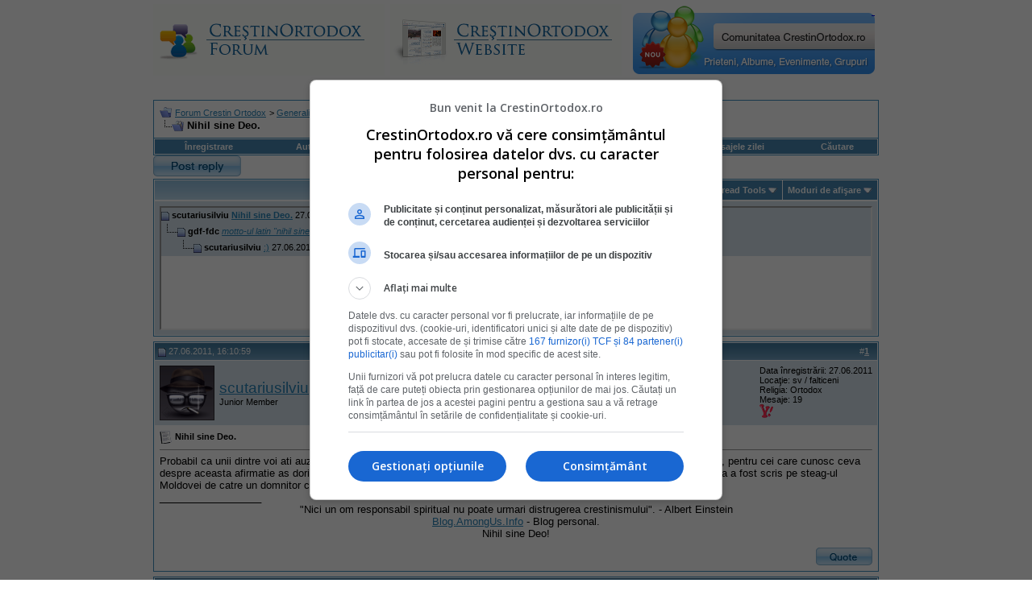

--- FILE ---
content_type: text/html; charset=ISO-8859-2
request_url: https://www.crestinortodox.ro/forum/showthread.php?s=eee3920a4b13c3f04074ed78267e9ee6&mode=hybrid&t=13190
body_size: 12718
content:
<!DOCTYPE html PUBLIC "-//W3C//DTD XHTML 1.0 Transitional//EN" "http://www.w3.org/TR/xhtml1/DTD/xhtml1-transitional.dtd">
<html xmlns="http://www.w3.org/1999/xhtml" dir="ltr" lang="ro">
<head>
	<meta http-equiv="Content-Type" content="text/html; charset=ISO-8859-2" />
<meta name="generator" content="vBulletin 3.7.3" />

<meta name="keywords" content="dumnezeu, moldova, romania,  Nihil sine Deo., crestinism, ortodox, ortodoxie, crestini, crestin" />
<meta name="description" content=" Nihil sine Deo. " />


<!-- CSS Stylesheet -->
<style type="text/css" id="vbulletin_css">
/**
* vBulletin 3.7.3 CSS
* Style: 'Default Style'; Style ID: 1
*/
body
{
	background: #FFFFFF;
	color: #000000;
	font: 10pt verdana, geneva, lucida, 'lucida grande', arial, helvetica, sans-serif;
	margin: 5px 10px 10px 10px;
	padding: 0px;
}
a:visited, body_avisited
{
	text-decoration: none;
}
.page
{
	background: #FFFFFF;
	color: #000000;
}
.page a:link, .page_alink
{
	color: #2982b6;
	text-decoration: udnerline;
}
.page a:visited, .page_avisited
{
	color: #1f5e83;
	text-decoration: underline;
}
.page a:hover, .page a:active, .page_ahover
{
	color: #2982b6;
	text-decoration: none;
}
td, th, p, li
{
	font: 10pt verdana, geneva, lucida, 'lucida grande', arial, helvetica, sans-serif;
}
.tborder
{
	background: transparent;
	color: #000000;
	border: 1px solid #3f90be;
}
.tcat
{
	background: #869BBF url(images/gradients/gradient_tcat.gif) repeat-x top left;
	color: #004976;
	font: bold 10pt verdana, geneva, lucida, 'lucida grande', arial, helvetica, sans-serif;
}
.tcat a:link, .tcat_alink
{
	color: #004976;
	text-decoration: none;
}
.tcat a:visited, .tcat_avisited
{
	color: #004976;
	text-decoration: none;
}
.tcat a:hover, .tcat a:active, .tcat_ahover
{
	color: #004976;
	text-decoration: underline;
}
.thead
{
	background: #5C7099 url(images/gradients/gradient_thead.gif) repeat-x top left;
	color: #FFFFFF;
	font: bold 11px tahoma, verdana, geneva, lucida, 'lucida grande', arial, helvetica, sans-serif;
}
.thead a:link, .thead_alink
{
	color: #FFFFFF;
}
.thead a:visited, .thead_avisited
{
	color: #FFFFFF;
}
.thead a:hover, .thead a:active, .thead_ahover
{
	color: #FFFFFF;
	text-decoration: underline;
}
.tfoot
{
	background: #70a7ca;
	color: #ffffff;
}
.tfoot a:link, .tfoot_alink
{
	color: #ffffff;
}
.tfoot a:visited, .tfoot_avisited
{
	color: #ffffff;
}
.tfoot a:hover, .tfoot a:active, .tfoot_ahover
{
	color: #ffffff;
	text-decoration: underline;
}
.alt1, .alt1Active
{
	background: #ffffff;
	color: #000000;
}
.alt2, .alt2Active
{
	background: #d6e3eb;
	color: #000000;
}
.inlinemod
{
	background: #FFFFCC;
	color: #000000;
}
.wysiwyg
{
	background: #F5F5FF;
	color: #000000;
	font: 10pt verdana, geneva, lucida, 'lucida grande', arial, helvetica, sans-serif;
	margin: 5px 10px 10px 10px;
	padding: 0px;
}
.wysiwyg a:link, .wysiwyg_alink
{
	color: #2982b6;
}
.wysiwyg a:visited, .wysiwyg_avisited
{
	color: #1f5e83;
}
.wysiwyg a:hover, .wysiwyg a:active, .wysiwyg_ahover
{
	color: #2982b6;
	text-decoration: underline;
}
textarea, .bginput
{
	font: 10pt verdana, geneva, lucida, 'lucida grande', arial, helvetica, sans-serif;
}
.bginput option, .bginput optgroup
{
	font-size: 10pt;
	font-family: verdana, geneva, lucida, 'lucida grande', arial, helvetica, sans-serif;
}
.button
{
	font: 11px verdana, geneva, lucida, 'lucida grande', arial, helvetica, sans-serif;
}
select
{
	font: 11px verdana, geneva, lucida, 'lucida grande', arial, helvetica, sans-serif;
}
option, optgroup
{
	font-size: 11px;
	font-family: verdana, geneva, lucida, 'lucida grande', arial, helvetica, sans-serif;
}
.smallfont
{
	font: 11px verdana, geneva, lucida, 'lucida grande', arial, helvetica, sans-serif;
}
.time
{
	color: #000000;
}
.navbar
{
	font: 11px verdana, geneva, lucida, 'lucida grande', arial, helvetica, sans-serif;
}
.highlight
{
	color: #cc0000;
	font-weight: bold;
}
.fjsel
{
	background: #457da1;
	color: #ffffff;
}
.fjdpth0
{
	background: #F7F7F7;
	color: #000000;
}
.panel
{
	background: #E4E7F5 url(images/gradients/gradient_panel.gif) repeat-x top left;
	color: #000000;
	padding: 10px;
	border: 2px outset;
}
.panelsurround
{
	background: #D1D4E0 url(images/gradients/gradient_panelsurround.gif) repeat-x top left;
	color: #000000;
}
legend
{
	color: #c2c2c2;
	font: 11px tahoma, verdana, geneva, lucida, 'lucida grande', arial, helvetica, sans-serif;
}
.vbmenu_control
{
	background: #4686b0;
	color: #fff;
	font: bold 11px tahoma, verdana, geneva, lucida, 'lucida grande', arial, helvetica, sans-serif;
	padding: 3px 6px 3px 6px;
	white-space: nowrap;
}
.vbmenu_control a:link, .vbmenu_control_alink
{
	color: #fff;
	text-decoration: none;
}
.vbmenu_control a:visited, .vbmenu_control_avisited
{
	color: #fff;
	text-decoration: none;
}
.vbmenu_control a:hover, .vbmenu_control a:active, .vbmenu_control_ahover
{
	color: #fff;
	text-decoration: underline;
}
.vbmenu_popup
{
	background: #FFFFFF;
	color: #000000;
	border: 1px solid #0B198C;
}
.vbmenu_option
{
	background: #eeeeee;
	color: #4686b0;
	font: 11px verdana, geneva, lucida, 'lucida grande', arial, helvetica, sans-serif;
	white-space: nowrap;
	cursor: pointer;
}
.vbmenu_option a:link, .vbmenu_option_alink
{
	color: #4686b0;
	text-decoration: none;
}
.vbmenu_option a:visited, .vbmenu_option_avisited
{
	color: #4686b0;
	text-decoration: none;
}
.vbmenu_option a:hover, .vbmenu_option a:active, .vbmenu_option_ahover
{
	color: #4686b0;
	text-decoration: none;
}
.vbmenu_hilite
{
	background: #dddddd;
	color: #4686b0;
	font: 11px verdana, geneva, lucida, 'lucida grande', arial, helvetica, sans-serif;
	white-space: nowrap;
	cursor: pointer;
}
.vbmenu_hilite a:link, .vbmenu_hilite_alink
{
	color: #4686b0;
	text-decoration: none;
}
.vbmenu_hilite a:visited, .vbmenu_hilite_avisited
{
	color: #4686b0;
	text-decoration: none;
}
.vbmenu_hilite a:hover, .vbmenu_hilite a:active, .vbmenu_hilite_ahover
{
	color: #4686b0;
	text-decoration: none;
}
/* ***** styling for 'big' usernames on postbit etc. ***** */
.bigusername { font-size: 14pt; }

/* ***** small padding on 'thead' elements ***** */
td.thead, th.thead, div.thead { padding: 4px; }

/* ***** basic styles for multi-page nav elements */
.pagenav a { text-decoration: none; }
.pagenav td { padding: 2px 4px 2px 4px; }

/* ***** de-emphasized text */
.shade, a.shade:link, a.shade:visited { color: #777777; text-decoration: none; }
a.shade:active, a.shade:hover { color: #FF4400; text-decoration: underline; }
.tcat .shade, .thead .shade, .tfoot .shade { color: #DDDDDD; }

/* ***** define margin and font-size for elements inside panels ***** */
.fieldset { margin-bottom: 6px; }
.fieldset, .fieldset td, .fieldset p, .fieldset li { font-size: 11px; }
</style>
<link rel="stylesheet" type="text/css" href="clientscript/vbulletin_important.css?v=373" />


<!-- / CSS Stylesheet -->

<script type="text/javascript" src="clientscript/yui/yahoo-dom-event/yahoo-dom-event.js?v=373"></script>
<script type="text/javascript" src="clientscript/yui/connection/connection-min.js?v=373"></script>
<script type="text/javascript">
<!--
var SESSIONURL = "s=9ad02b0373bf31c8c45dbf7bd00116b6&";
var SECURITYTOKEN = "guest";
var IMGDIR_MISC = "images/misc";
var vb_disable_ajax = parseInt("0", 10);
// -->
</script>
<script type="text/javascript" src="clientscript/vbulletin_global.js?v=373"></script>
<script type="text/javascript" src="clientscript/vbulletin_menu.js?v=373"></script>



<!--jsheader-->
<script async='async' src='https://www.googletagservices.com/tag/js/gpt.js'></script>
<script>
    var googletag = googletag || {};
    googletag.cmd = googletag.cmd || [];
</script>
<script>
googletag.cmd.push(function() {
    googletag.defineSlot('/11453545/CrestinOrtodox-Desktop-Top', [[970, 90], [728, 90]], 'div-gpt-ad-1477553394176-0').addService(googletag.pubads());
    googletag.defineSlot('/11453545/CrestinOrtodox-Desktop-Right1', [[300, 250], [300, 600]], 'div-gpt-ad-1477553300228-0').addService(googletag.pubads());
    googletag.pubads().enableSingleRequest();
    googletag.pubads().collapseEmptyDivs();
    googletag.enableServices();

});
</script>
<!--//jsheader-->
	<title> Nihil sine Deo. - Forum Crestin Ortodox</title>
	<script type="text/javascript" src="clientscript/vbulletin_post_loader.js?v=373"></script>
	<style type="text/css" id="vbulletin_showthread_css">
	<!--
	
	#tag_edit_list { list-style:none; margin:0px; padding:0px; }
	#tag_edit_list li { float:left; display:block; width:200px; }
	#tag_edit_list li.mine { font-weight:bold; }
	
	#links div { white-space: nowrap; }
	#links img { vertical-align: middle; }
	-->
	</style>
</head>
<body onload="">
<!-- logo -->
<a name="top"></a>
<table border="0" width="900px" cellpadding="0" cellspacing="0" align="center">
<tr>
	
       <td align="left"><a href="index.php?s=9ad02b0373bf31c8c45dbf7bd00116b6"><img src="images/misc/crestinortodoxlogo.gif" border="0" alt="Forum Crestin Ortodox" /></a></td>

	   <td align=""><a href="/"><img src="/forum/images/misc/crestinortodox-website.gif" border="0" alt="Crestin Ortodox" /></a></td>

       <td align="right">
<a href='/comunitate/' title='Intra pe Comunitatea CrestinOrtodox.ro'>
	<div style="height:86px;width:300px;overfloaw:hidden; background:url(/comunitate/images/comunitatea-crestina-300v2.png) 0 0px no-repeat; cursor:pointer;" 
		onmouseover="this.style.backgroundPosition='0 -86px'" 
		onmouseout="this.style.backgroundPosition='0 0px'"
		onclick="document.location.href='/comunitate/';"
	>&nbsp;</div>
</a>
</td>
		<td align="right" id="header_right_cell">
		&nbsp;
	</td>
</tr>
</table>
<!-- /logo -->
<br />

<table border="0" width="970px" cellpadding="0" cellspacing="0" align="center">
  <tr align="center" valign="middle">
    <td>
<!-- /11453545/CrestinOrtodox-Desktop-Top -->
<div id='div-gpt-ad-1477553394176-0'>
<script>
googletag.cmd.push(function() { googletag.display('div-gpt-ad-1477553394176-0'); });
</script>
</div>
    </td>
  </tr>
</table>


<!-- content table -->
<!-- open content container -->

<div align="center">
	<div class="page" style="width:950px; text-align:left">
		<div style="padding:0px 25px 0px 25px" align="left">





<br />

<!-- breadcrumb, login, pm info -->
<table class="tborder" cellpadding="6" cellspacing="1" border="0" width="100%" align="center">
<tr>
	<td class="alt1" width="100%">
		
			<table cellpadding="0" cellspacing="0" border="0">
			<tr valign="bottom">
				<td><a href="#" onclick="history.back(1); return false;"><img src="images/misc/navbits_start.gif" alt="Du-te înapoi" border="0" /></a></td>
				<td>&nbsp;</td>
				<td width="100%"><span class="navbar"><a href="index.php?s=9ad02b0373bf31c8c45dbf7bd00116b6" accesskey="1">Forum Crestin Ortodox</a></span> 
	<span class="navbar">&gt; <a href="forumdisplay.php?s=9ad02b0373bf31c8c45dbf7bd00116b6&amp;f=4">Generalitati</a></span>


	<span class="navbar">&gt; <a href="forumdisplay.php?s=9ad02b0373bf31c8c45dbf7bd00116b6&amp;f=503">Generalitati</a></span>

</td>
			</tr>
			<tr>
				<td class="navbar" style="font-size:10pt; padding-top:1px" colspan="3"><a href="/forum/showthread.php?s=eee3920a4b13c3f04074ed78267e9ee6&amp;mode=hybrid&amp;t=13190"><img class="inlineimg" src="images/misc/navbits_finallink_ltr.gif" alt="Reîncarc&#259; aceast&#259; pagin&#259;" border="0" /></a> <strong>
	 Nihil sine Deo.

</strong></td>
			</tr>
			</table>
		
	</td>

	<td class="alt2" nowrap="nowrap" style="padding:0px">
		<!-- login form -->
		<!--<form action="login.php?do=login" method="post" onsubmit="md5hash(vb_login_password, vb_login_md5password, vb_login_md5password_utf, 0)">
		<script type="text/javascript" src="clientscript/vbulletin_md5.js?v=373"></script>
		<table cellpadding="0" cellspacing="3" border="0">
		<tr>
			<td class="smallfont" style="white-space: nowrap;"><label for="navbar_username">Numele Utilizatorului</label></td>
			<td><input type="text" class="bginput" style="font-size: 11px" name="vb_login_username" id="navbar_username" size="10" accesskey="u" tabindex="101" value="Numele Utilizatorului" onfocus="if (this.value == 'Numele Utilizatorului') this.value = '';" /></td>
			<td class="smallfont" nowrap="nowrap"><label for="cb_cookieuser_navbar"><input type="checkbox" name="cookieuser" value="1" tabindex="103" id="cb_cookieuser_navbar" accesskey="c" />Re&#355;ine-m&#259;?</label></td>
		</tr>
		<tr>
			<td class="smallfont"><label for="navbar_password">Parolă</label></td>
			<td><input type="password" class="bginput" style="font-size: 11px" name="vb_login_password" id="navbar_password" size="10" tabindex="102" /></td>
			<td><input type="submit" class="button" value="Loghează-te" tabindex="104" title="Introduceţi numele dvs. de utilizator şi parola în căsuţele pentru logare, sau apăsaţi pe butonul 'înregistrare' pentru a vă crea un cont." accesskey="s" /></td>
		</tr>
		</table>
		<input type="hidden" name="s" value="9ad02b0373bf31c8c45dbf7bd00116b6" />
		<input type="hidden" name="securitytoken" value="guest" />
		<input type="hidden" name="do" value="login" />
		<input type="hidden" name="vb_login_md5password" />
		<input type="hidden" name="vb_login_md5password_utf" />
		</form>-->
		<!-- / login form -->
	</td>

</tr>
</table>
<!-- / breadcrumb, login, pm info -->

<!-- nav buttons bar -->
<div class="tborder" style="padding:1px; border-top-width:0px">
	<table cellpadding="0" cellspacing="0" border="0" width="100%" align="center">
	<tr align="center">
		
		
			<td class="vbmenu_control"><!--<a href="register.php?s=9ad02b0373bf31c8c45dbf7bd00116b6" rel="nofollow">Înregistrare</a>--><a href=" ../Inscriere.html" rel="nofollow">Înregistrare</a></td>
<td class="vbmenu_control"><a href="../Login.html">Autentificare</a></td>
		<td class="vbmenu_control"><a href="faq.php?s=9ad02b0373bf31c8c45dbf7bd00116b6" accesskey="5">Întrebări frecvente</a></td>
		
		
		
		<td class="vbmenu_control"><a href="private.php?s=9ad02b0373bf31c8c45dbf7bd00116b6">Mesaje Private</a></td>
		
			
				
				<td class="vbmenu_control"><a href="search.php?s=9ad02b0373bf31c8c45dbf7bd00116b6&amp;do=getdaily" accesskey="2">Mesajele zilei</a></td>
				
				<td id="navbar_search" class="vbmenu_control"><a href="search.php?s=9ad02b0373bf31c8c45dbf7bd00116b6" accesskey="4" rel="nofollow">C&#259;utare</a> </td>
			
			
		
		
		
		</tr>
	</table>
</div>
<!-- / nav buttons bar -->
<!-- aici banner -->






<!-- NAVBAR POPUP MENUS -->

	
	<!-- header quick search form -->
	<div class="vbmenu_popup" id="navbar_search_menu" style="display:none" align="left">
		<table cellpadding="4" cellspacing="1" border="0">
		<tr>
			<td class="thead">C&#259;utare în forumuri</td>
		</tr>
		<tr>
			<td class="vbmenu_option" title="nohilite">
				<form action="search.php?do=process" method="post">

					<input type="hidden" name="do" value="process" />
					<input type="hidden" name="quicksearch" value="1" />
					<input type="hidden" name="childforums" value="1" />
					<input type="hidden" name="exactname" value="1" />
					<input type="hidden" name="s" value="9ad02b0373bf31c8c45dbf7bd00116b6" />
					<input type="hidden" name="securitytoken" value="guest" />
					<div><input type="text" class="bginput" name="query" size="25" tabindex="1001" /><input type="submit" class="button" value="Du-te" tabindex="1004" /></div>
					<div style="margin-top:6px">
						<label for="rb_nb_sp0"><input type="radio" name="showposts" value="0" id="rb_nb_sp0" tabindex="1002" checked="checked" />Show Threads</label>
						&nbsp;
						<label for="rb_nb_sp1"><input type="radio" name="showposts" value="1" id="rb_nb_sp1" tabindex="1003" />Show Posts</label>
					</div>
				</form>
			</td>
		</tr>
		
		<tr>
			<td class="vbmenu_option"><a href="tags.php?s=9ad02b0373bf31c8c45dbf7bd00116b6" rel="nofollow">Tag Search</a></td>
		</tr>
		
		<tr>
			<td class="vbmenu_option"><a href="search.php?s=9ad02b0373bf31c8c45dbf7bd00116b6" accesskey="4" rel="nofollow">C&#259;utare avansat&#259;</a></td>
		</tr>
		
		</table>
	</div>
	<!-- / header quick search form -->
	

	
<!-- / NAVBAR POPUP MENUS -->

<!-- PAGENAV POPUP -->
	<div class="vbmenu_popup" id="pagenav_menu" style="display:none">
		<table cellpadding="4" cellspacing="1" border="0">
		<tr>
			<td class="thead" nowrap="nowrap">Go to Page...</td>
		</tr>
		<tr>
			<td class="vbmenu_option" title="nohilite">
			<form action="index.php" method="get" onsubmit="return this.gotopage()" id="pagenav_form">
				<input type="text" class="bginput" id="pagenav_itxt" style="font-size:11px" size="4" />
				<input type="button" class="button" id="pagenav_ibtn" value="Du-te" />
			</form>
			</td>
		</tr>
		</table>
	</div>
<!-- / PAGENAV POPUP -->








<a name="poststop" id="poststop"></a>

<!-- controls above postbits -->
<table cellpadding="0" cellspacing="0" border="0" width="100%" style="margin-bottom:3px">
<tr valign="bottom">

	
		<td class="smallfont"><a href="newreply.php?s=9ad02b0373bf31c8c45dbf7bd00116b6&amp;do=newreply&amp;noquote=1&amp;p=372538" rel="nofollow"><img src="images/buttons/reply.gif" alt="R&#259;spunde" border="0" /></a></td>
	
	
</tr>
</table>
<!-- / controls above postbits -->

<!-- toolbar -->
<table class="tborder" cellpadding="6" cellspacing="1" border="0" width="100%" align="center" style="border-bottom-width:0px">
<tr>
	<td class="tcat" width="100%">
		<div class="smallfont">
		
		&nbsp;
		</div>
	</td>
	<td class="vbmenu_control" id="threadtools" nowrap="nowrap">
		<a href="/forum/showthread.php?mode=hybrid&amp;t=13190&amp;nojs=1#goto_threadtools">Thread Tools</a>
		<script type="text/javascript"> vbmenu_register("threadtools"); </script>
	</td>
	
	<!--
	
	-->
	
	<td class="vbmenu_control" id="displaymodes" nowrap="nowrap">
		<a href="/forum/showthread.php?mode=hybrid&amp;t=13190&amp;nojs=1#goto_displaymodes">Moduri de afişare</a>
		<script type="text/javascript"> vbmenu_register("displaymodes"); </script>
	</td>
	

	

</tr>
</table>
<!-- / toolbar -->



<!-- end content table -->

		</div>
	</div>
</div>

<!-- / close content container -->
<!-- / end content table -->


<!-- thread posts list -->
<script type="text/javascript">
<!--
var imgdir_statusicon = "images/statusicon";
var imgdir_misc = "images/misc";
var cleargifurl = "clear.gif";
var guestphrase = "Vizitator";
var morephrase = "More replies below current depth...";
var highlightwords = "";
//-->
</script>
<script type="text/javascript" src="clientscript/vbulletin_thrdpostlist.js?v=373"></script>
<script type="text/javascript">
<!--
// initialize some variables
var curpostid = 372538;
var quickreply = false;

// cached posts (no page reload required to view)

// next/previous post info

// cached usernames
pu[0] = guestphrase;
pu[36197] = "scutariusilviu";
pu[35293] = "gdf-fdc";

// -->
</script>

<!-- open content container -->

<div align="center">
	<div class="page" style="width:950px; text-align:left">
		<div style="padding:0px 25px 0px 25px" align="left">


<table class="tborder" cellpadding="6" cellspacing="1" border="0" width="100%" align="center" style="border-top-width:0px; margin-bottom:6px">
<tr>
	<td class="alt2">
	<div style="height:150px; width:880px; overflow:auto; border:2px inset; padding: 0px; text-align:left;" class="alt1" id="links">
		<div class="smallfont">
		<!-- start post links -->
<script type="text/javascript">
<!--
writeLink(372538, 0, 0, 36197, "", "Nihil sine Deo.", "27.06.2011", "16:10:59", 1);
  writeLink(372543, 0, 0, 35293, "L", "<i>motto-ul latin &quot;nihil sine...</i>", "27.06.2011", "16:36:00", 1);
    writeLink(372557, 0, 0, 36197, "1,L", ":)", "27.06.2011", "17:34:16", 1);

//-->
</script>
		<!-- end post links -->
		</div>
	</div>
	</td>
</tr>

</table>


		</div>
	</div>
</div>

<!-- / close content container -->
<!-- /thread posts list -->




<div id="posts"><!-- post #372538 -->

	<!-- open content container -->

<div align="center">
	<div class="page" style="width:950px; text-align:left">
		<div style="padding:0px 25px 0px 25px" align="left">

	<div id="edit372538" style="padding:0px 0px 6px 0px">
	<!-- this is not the last post shown on the page -->



<table class="tborder" id="post372538" cellpadding="6" cellspacing="1" border="0" width="100%" align="center">
<tr>
	<td class="thead" >
		<div class="normal" style="float:right">
			&nbsp;
			#<a href="showpost.php?s=9ad02b0373bf31c8c45dbf7bd00116b6&amp;p=372538&amp;postcount=1" target="new" rel="nofollow" id="postcount372538" name="1"><strong>1</strong></a> &nbsp;
			
			
			
			
			
		</div>

		<div class="normal">
			<!-- status icon and date -->
			<a name="post372538"><img class="inlineimg" src="images/statusicon/post_old.gif" alt="Vechi" border="0" /></a>
			
				27.06.2011, 16:10:59
			
			
			<!-- / status icon and date -->
		</div>
	</td>
</tr>
<tr>
	<td class="alt2" style="padding:0px">
		<!-- user info -->
		<table cellpadding="0" cellspacing="6" border="0" width="100%">
		<tr>
			<td class="alt2"><a href="member.php?s=9ad02b0373bf31c8c45dbf7bd00116b6&amp;u=36197"><img src="image.php?s=9ad02b0373bf31c8c45dbf7bd00116b6&amp;u=36197&amp;dateline=1309176841"   alt="scutariusilviu's Avatar" border="0" /></a></td>
			<td nowrap="nowrap">

				<div id="postmenu_372538">
					
					<a class="bigusername" href="member.php?s=9ad02b0373bf31c8c45dbf7bd00116b6&amp;u=36197">scutariusilviu</a>
					<img class="inlineimg" src="images/statusicon/user_offline.gif" alt="scutariusilviu is offline" border="0" />


					<script type="text/javascript"> vbmenu_register("postmenu_372538", true); </script>
					
				</div>

				<div class="smallfont">Junior Member</div>
				
				

			</td>
			<td width="100%">&nbsp;</td>
			<td valign="top" nowrap="nowrap">

				<div class="smallfont">
					<div>Data înregistrării: 27.06.2011</div>
					<div>Locaţie: sv / falticeni</div>
					
					<div>Religia: Ortodox</div>
					<div>
						Mesaje: 19
					</div>
					
					
					
					
					<div>   <a href="#" onclick="imwindow('yahoo', '36197', 400, 200); return false;"><img src="images/misc/im_yahoo.gif" alt="Trimite un mesaj prin Yahoo pentru scutariusilviu" border="0" /></a> </div>
				</div>

			</td>
		</tr>
		</table>
		<!-- / user info -->
	</td>
</tr>
<tr>
	
	<td class="alt1" id="td_post_372538">
		
	<!-- message, attachments, sig -->

		

		
			<!-- icon and title -->
			<div class="smallfont">
				<img class="inlineimg" src="images/icons/icon1.gif" alt="Post" border="0" />
				<strong>Nihil sine Deo.</strong>
			</div>
			<hr size="1" style="color:transparent; background-color:transparent" />
			<!-- / icon and title -->
		

		<!-- message -->
		<div id="post_message_372538">
			
			Probabil ca unii dintre voi ati auzit de aceste cuvinte latine &quot;Nihil sine Deo&quot; care inseamna Nimic fara Dumnezeu. Asadar, pentru cei care cunosc ceva despre aceasta afirmatie as dori sa scrie aici un mic istoric. Nu stiu multe despre asta, dar as dori sa aflu. Initial stiam ca a fost scris pe steag-ul Moldovei de catre un domnitor care nici nu era moldovean. Dar e posibil sa stiu gresit. Deci, ce spuneti?
		</div>
		<!-- / message -->

		

		
		

		
		<!-- sig -->
			<div>
				__________________<br />
				<div align="center">&quot;Nici un om responsabil spiritual nu poate urmari distrugerea crestinismului&quot;. - Albert Einstein<br />
<a href="http://blog.amongus.info" target="_blank">Blog.AmongUs.Info</a> - Blog personal.<br />
Nihil sine Deo!</div>
			</div>
		<!-- / sig -->
		

		

		

		<div style="margin-top: 10px" align="right">
			<!-- controls -->
			
			
			
				<a href="newreply.php?s=9ad02b0373bf31c8c45dbf7bd00116b6&amp;do=newreply&amp;p=372538" rel="nofollow"><img src="images/buttons/quote.gif" alt="Reply With Quote" border="0" /></a>
			
			
			
			
			
			
			
				
			
			
			<!-- / controls -->
		</div>

	<!-- message, attachments, sig -->

	</td>
</tr>
</table>


<!-- post 372538 popup menu -->
<div class="vbmenu_popup" id="postmenu_372538_menu" style="display:none;">
	<table cellpadding="4" cellspacing="1" border="0">
	<tr>
		<td class="thead">scutariusilviu</td>
	</tr>
	
		<tr><td class="vbmenu_option"><a href="member.php?s=9ad02b0373bf31c8c45dbf7bd00116b6&amp;u=36197">View Public Profile</a></td></tr>
	
	
		<tr><td class="vbmenu_option"><a href="private.php?s=9ad02b0373bf31c8c45dbf7bd00116b6&amp;do=newpm&amp;u=36197" rel="nofollow">Trimite un mesaj privat pentru scutariusilviu</a></td></tr>
	
	
	
		<tr><td class="vbmenu_option"><a href="http://blog.amongus.info">Visit scutariusilviu's homepage!</a></td></tr>
	
	
		<tr><td class="vbmenu_option"><a href="search.php?s=9ad02b0373bf31c8c45dbf7bd00116b6&amp;do=finduser&amp;u=36197" rel="nofollow">Caută toate mesajele de scutariusilviu</a></td></tr>
	
	
	
	</table>
</div>
<!-- / post 372538 popup menu -->


	</div>
	
		</div>
	</div>
</div>

<!-- / close content container -->

<!-- / post #372538 --><!-- post #372543 -->

	<!-- open content container -->

<div align="center">
	<div class="page" style="width:950px; text-align:left">
		<div style="padding:0px 25px 0px 25px" align="left">

	<div id="edit372543" style="padding:0px 0px 6px 0px">
	<!-- this is not the last post shown on the page -->



<table class="tborder" id="post372543" cellpadding="6" cellspacing="1" border="0" width="100%" align="center">
<tr>
	<td class="thead" >
		<div class="normal" style="float:right">
			&nbsp;
			#<a href="showpost.php?s=9ad02b0373bf31c8c45dbf7bd00116b6&amp;p=372543&amp;postcount=2" target="new" rel="nofollow" id="postcount372543" name="2"><strong>2</strong></a> &nbsp;
			
			
			
			
			
		</div>

		<div class="normal">
			<!-- status icon and date -->
			<a name="post372543"><img class="inlineimg" src="images/statusicon/post_old.gif" alt="Vechi" border="0" /></a>
			
				27.06.2011, 16:36:00
			
			
			<!-- / status icon and date -->
		</div>
	</td>
</tr>
<tr>
	<td class="alt2" style="padding:0px">
		<!-- user info -->
		<table cellpadding="0" cellspacing="6" border="0" width="100%">
		<tr>
			<td class="alt2"><a href="member.php?s=9ad02b0373bf31c8c45dbf7bd00116b6&amp;u=35293"><img src="image.php?s=9ad02b0373bf31c8c45dbf7bd00116b6&amp;u=35293&amp;dateline=1312829211"   alt="gdf-fdc's Avatar" border="0" /></a></td>
			<td nowrap="nowrap">

				<div id="postmenu_372543">
					
					<a class="bigusername" href="member.php?s=9ad02b0373bf31c8c45dbf7bd00116b6&amp;u=35293">gdf-fdc</a>
					<img class="inlineimg" src="images/statusicon/user_offline.gif" alt="gdf-fdc is offline" border="0" />


					<script type="text/javascript"> vbmenu_register("postmenu_372543", true); </script>
					
				</div>

				<div class="smallfont">Senior Member</div>
				
				

			</td>
			<td width="100%">&nbsp;</td>
			<td valign="top" nowrap="nowrap">

				<div class="smallfont">
					<div>Data înregistrării: 03.05.2011</div>
					<div>Locaţie: Unde nu exista ortodoxie acolo nu este mantuire</div>
					
					<div>Religia: Ortodox</div>
					<div>
						Mesaje: 269
					</div>
					
					
					
					
					<div>    </div>
				</div>

			</td>
		</tr>
		</table>
		<!-- / user info -->
	</td>
</tr>
<tr>
	
	<td class="alt1" id="td_post_372543">
		
	<!-- message, attachments, sig -->

		

		
			<!-- icon and title -->
			<div class="smallfont">
				<img class="inlineimg" src="images/icons/icon1.gif" alt="Implicit" border="0" />
				
			</div>
			<hr size="1" style="color:transparent; background-color:transparent" />
			<!-- / icon and title -->
		

		<!-- message -->
		<div id="post_message_372543">
			
			<div style="margin:20px; margin-top:5px; ">
	<div class="smallfont" style="margin-bottom:2px">Citat:</div>
	<table cellpadding="6" cellspacing="0" border="0" width="100%">
	<tr>
		<td class="alt2" style="border:1px inset">
			
				<div>
					În prealabil postat de <strong>scutariusilviu</strong>
					<a href="showthread.php?s=9ad02b0373bf31c8c45dbf7bd00116b6&amp;p=372538#post372538" rel="nofollow"><img class="inlineimg" src="images/buttons/viewpost.gif" border="0" alt="Vezi mesajul" /></a>
				</div>
				<div style="font-style:italic">Probabil ca unii dintre voi ati auzit de aceste cuvinte latine &quot;Nihil sine Deo&quot; care inseamna Nimic fara Dumnezeu. Asadar, pentru cei care cunosc ceva despre aceasta afirmatie as dori sa scrie aici un mic istoric. Nu stiu multe despre asta, dar as dori sa aflu. Initial stiam ca a fost scris pe steag-ul Moldovei de catre un domnitor care nici nu era moldovean. Dar e posibil sa stiu gresit. Deci, ce spuneti?</div>
			
		</td>
	</tr>
	</table>
</div>motto-ul latin &quot;nihil sine deo&quot; tradus<br />
prin &#8220;Nimic fara Dumnezeu&#8221;, dateaza de undeva din secolul al XIX-lea. Atunci familia de Hohenzollern-Sigmaringen l-a trecut pe blazonul sau vechi de cateva sute de ani pentru a inlocui o alta formula &#8220;Hie guet Zollere allwege&#8221;, adica &#8220;Am fost intotdeauna buni Zollerni&#8221;<br />
Dupa abdicarea lui Alexandru Ioan Cuza in 1866,  tronul ii este oferit, de catre elita politica a Romaniei, lui Karl Eitel Friedrich, cunoscut in istoria noastra sub numele de Carol I . Odata cu acesta insemnul dinastiei germane isi face aparitia si in heraldica noastra. Timp de aproape opt decenii, intre 1866 si 1947, dictonul latin va fi simbolul si crezul sistemului nostru politic. Chiar si dupa ascensiunea comunistilor, atei, la putere, &#8220;Nihil sine Deo&#8221; a mai ramas in unele locuri, ca de pilda in sala armelor din Castelul Peles     <a href="http://lenusa.ning.com/group/fabulatortemporisfapte/forum/topics/nihil-sine-deo-simbolul?xg_source=activity" target="_blank">http://lenusa.ning.com/group/fabulat...ource=activity</a>
		</div>
		<!-- / message -->

		

		
		

		

		

		

		<div style="margin-top: 10px" align="right">
			<!-- controls -->
			
			
			
				<a href="newreply.php?s=9ad02b0373bf31c8c45dbf7bd00116b6&amp;do=newreply&amp;p=372543" rel="nofollow"><img src="images/buttons/quote.gif" alt="Reply With Quote" border="0" /></a>
			
			
			
			
			
			
			
				
			
			
			<!-- / controls -->
		</div>

	<!-- message, attachments, sig -->

	</td>
</tr>
</table>


<!-- post 372543 popup menu -->
<div class="vbmenu_popup" id="postmenu_372543_menu" style="display:none;">
	<table cellpadding="4" cellspacing="1" border="0">
	<tr>
		<td class="thead">gdf-fdc</td>
	</tr>
	
		<tr><td class="vbmenu_option"><a href="member.php?s=9ad02b0373bf31c8c45dbf7bd00116b6&amp;u=35293">View Public Profile</a></td></tr>
	
	
		<tr><td class="vbmenu_option"><a href="private.php?s=9ad02b0373bf31c8c45dbf7bd00116b6&amp;do=newpm&amp;u=35293" rel="nofollow">Trimite un mesaj privat pentru gdf-fdc</a></td></tr>
	
	
	
	
		<tr><td class="vbmenu_option"><a href="search.php?s=9ad02b0373bf31c8c45dbf7bd00116b6&amp;do=finduser&amp;u=35293" rel="nofollow">Caută toate mesajele de gdf-fdc</a></td></tr>
	
	
	
	</table>
</div>
<!-- / post 372543 popup menu -->


	</div>
	
		</div>
	</div>
</div>

<!-- / close content container -->

<!-- / post #372543 --><!-- post #372557 -->

	<!-- open content container -->

<div align="center">
	<div class="page" style="width:950px; text-align:left">
		<div style="padding:0px 25px 0px 25px" align="left">

	<div id="edit372557" style="padding:0px 0px 6px 0px">
	<!-- this is not the last post shown on the page -->



<table class="tborder" id="post372557" cellpadding="6" cellspacing="1" border="0" width="100%" align="center">
<tr>
	<td class="thead" >
		<div class="normal" style="float:right">
			&nbsp;
			#<a href="showpost.php?s=9ad02b0373bf31c8c45dbf7bd00116b6&amp;p=372557&amp;postcount=3" target="new" rel="nofollow" id="postcount372557" name="3"><strong>3</strong></a> &nbsp;
			
			
			
			
			
		</div>

		<div class="normal">
			<!-- status icon and date -->
			<a name="post372557"><img class="inlineimg" src="images/statusicon/post_old.gif" alt="Vechi" border="0" /></a>
			
				27.06.2011, 17:34:16
			
			
			<!-- / status icon and date -->
		</div>
	</td>
</tr>
<tr>
	<td class="alt2" style="padding:0px">
		<!-- user info -->
		<table cellpadding="0" cellspacing="6" border="0" width="100%">
		<tr>
			<td class="alt2"><a href="member.php?s=9ad02b0373bf31c8c45dbf7bd00116b6&amp;u=36197"><img src="image.php?s=9ad02b0373bf31c8c45dbf7bd00116b6&amp;u=36197&amp;dateline=1309176841"   alt="scutariusilviu's Avatar" border="0" /></a></td>
			<td nowrap="nowrap">

				<div id="postmenu_372557">
					
					<a class="bigusername" href="member.php?s=9ad02b0373bf31c8c45dbf7bd00116b6&amp;u=36197">scutariusilviu</a>
					<img class="inlineimg" src="images/statusicon/user_offline.gif" alt="scutariusilviu is offline" border="0" />


					<script type="text/javascript"> vbmenu_register("postmenu_372557", true); </script>
					
				</div>

				<div class="smallfont">Junior Member</div>
				
				

			</td>
			<td width="100%">&nbsp;</td>
			<td valign="top" nowrap="nowrap">

				<div class="smallfont">
					<div>Data înregistrării: 27.06.2011</div>
					<div>Locaţie: sv / falticeni</div>
					
					<div>Religia: Ortodox</div>
					<div>
						Mesaje: 19
					</div>
					
					
					
					
					<div>   <a href="#" onclick="imwindow('yahoo', '36197', 400, 200); return false;"><img src="images/misc/im_yahoo.gif" alt="Trimite un mesaj prin Yahoo pentru scutariusilviu" border="0" /></a> </div>
				</div>

			</td>
		</tr>
		</table>
		<!-- / user info -->
	</td>
</tr>
<tr>
	
	<td class="alt1" id="td_post_372557">
		
	<!-- message, attachments, sig -->

		

		
			<!-- icon and title -->
			<div class="smallfont">
				<img class="inlineimg" src="images/icons/icon1.gif" alt="Implicit" border="0" />
				<strong>:)</strong>
			</div>
			<hr size="1" style="color:transparent; background-color:transparent" />
			<!-- / icon and title -->
		

		<!-- message -->
		<div id="post_message_372557">
			
			interesant. :-?
		</div>
		<!-- / message -->

		

		
		

		
		<!-- sig -->
			<div>
				__________________<br />
				<div align="center">&quot;Nici un om responsabil spiritual nu poate urmari distrugerea crestinismului&quot;. - Albert Einstein<br />
<a href="http://blog.amongus.info" target="_blank">Blog.AmongUs.Info</a> - Blog personal.<br />
Nihil sine Deo!</div>
			</div>
		<!-- / sig -->
		

		

		

		<div style="margin-top: 10px" align="right">
			<!-- controls -->
			
			
			
				<a href="newreply.php?s=9ad02b0373bf31c8c45dbf7bd00116b6&amp;do=newreply&amp;p=372557" rel="nofollow"><img src="images/buttons/quote.gif" alt="Reply With Quote" border="0" /></a>
			
			
			
			
			
			
			
				
			
			
			<!-- / controls -->
		</div>

	<!-- message, attachments, sig -->

	</td>
</tr>
</table>


<!-- post 372557 popup menu -->
<div class="vbmenu_popup" id="postmenu_372557_menu" style="display:none;">
	<table cellpadding="4" cellspacing="1" border="0">
	<tr>
		<td class="thead">scutariusilviu</td>
	</tr>
	
		<tr><td class="vbmenu_option"><a href="member.php?s=9ad02b0373bf31c8c45dbf7bd00116b6&amp;u=36197">View Public Profile</a></td></tr>
	
	
		<tr><td class="vbmenu_option"><a href="private.php?s=9ad02b0373bf31c8c45dbf7bd00116b6&amp;do=newpm&amp;u=36197" rel="nofollow">Trimite un mesaj privat pentru scutariusilviu</a></td></tr>
	
	
	
		<tr><td class="vbmenu_option"><a href="http://blog.amongus.info">Visit scutariusilviu's homepage!</a></td></tr>
	
	
		<tr><td class="vbmenu_option"><a href="search.php?s=9ad02b0373bf31c8c45dbf7bd00116b6&amp;do=finduser&amp;u=36197" rel="nofollow">Caută toate mesajele de scutariusilviu</a></td></tr>
	
	
	
	</table>
</div>
<!-- / post 372557 popup menu -->


	</div>
	
		</div>
	</div>
</div>

<!-- / close content container -->

<!-- / post #372557 --><div id="lastpost"></div></div>

<!-- start content table -->
<!-- open content container -->

<div align="center">
	<div class="page" style="width:950px; text-align:left">
		<div style="padding:0px 25px 0px 25px" align="left">

<!-- / start content table -->

<!-- controls below postbits -->
<table cellpadding="0" cellspacing="0" border="0" width="100%" style="margin-top:-3px">
<tr valign="top">
	
		<td class="smallfont"><a href="newreply.php?s=9ad02b0373bf31c8c45dbf7bd00116b6&amp;do=newreply&amp;noquote=1&amp;p=372557" rel="nofollow"><img src="images/buttons/reply.gif" alt="R&#259;spunde" border="0" /></a></td>
	
	
</tr>
</table>
<!-- / controls below postbits -->






<!-- thread tags -->
	<br />
	<table class="tborder" cellpadding="6" cellspacing="1" border="0" width="100%" align="center">
	<tr>
		<td class="thead">
			
			<a name="taglist"></a>
			<a href="tags.php?s=9ad02b0373bf31c8c45dbf7bd00116b6">Tags</a>
		</td>
	</tr>
	<tr>
		<td class="alt1 smallfont" id="tag_list_cell"><a href="tags.php?s=9ad02b0373bf31c8c45dbf7bd00116b6&amp;tag=dumnezeu">dumnezeu</a>, <a href="tags.php?s=9ad02b0373bf31c8c45dbf7bd00116b6&amp;tag=moldova">moldova</a>, <a href="tags.php?s=9ad02b0373bf31c8c45dbf7bd00116b6&amp;tag=romania">romania</a> <img src="images/misc/11x11progress.gif" id="tag_form_progress" class="inlineimg" style="display:none" alt="" /></td>
	</tr>
	</table>

	<script type="text/javascript" src="clientscript/vbulletin_ajax_taglist.js?v=373"></script>
		<script type="text/javascript" src="clientscript/vbulletin_ajax_tagsugg.js?v=373"></script>
<!-- / thread tags -->





<!-- lightbox scripts -->
	<script type="text/javascript" src="clientscript/vbulletin_lightbox.js?v=373"></script>
	<script type="text/javascript">
	<!--
	vBulletin.register_control("vB_Lightbox_Container", "posts", 1);
	//-->
	</script>
<!-- / lightbox scripts -->







<!-- next / previous links -->
	<br />
	<div class="smallfont" align="center">
		<strong>&laquo;</strong>
			<a href="showthread.php?s=9ad02b0373bf31c8c45dbf7bd00116b6&amp;t=13190&amp;goto=nextoldest" rel="nofollow">Subiectul precedent</a>
			|
			<a href="showthread.php?s=9ad02b0373bf31c8c45dbf7bd00116b6&amp;t=13190&amp;goto=nextnewest" rel="nofollow">Următorul subiect</a>
		<strong>&raquo;</strong>
	</div>
<!-- / next / previous links -->





<!-- popup menu contents -->
<br />

<!-- thread tools menu -->
<div class="vbmenu_popup" id="threadtools_menu" style="display:none">
<form action="postings.php?t=13190&amp;pollid=" method="post" name="threadadminform">
	<table cellpadding="4" cellspacing="1" border="0">
	<tr>
		<td class="thead">Thread Tools<a name="goto_threadtools"></a></td>
	</tr>
	<tr>
		<td class="vbmenu_option"><img class="inlineimg" src="images/buttons/printer.gif" alt="Arată versiunea printabilă" /> <a href="printthread.php?s=9ad02b0373bf31c8c45dbf7bd00116b6&amp;t=13190" accesskey="3" rel="nofollow">Arată versiunea printabilă</a></td>
	</tr>
	<tr>
		<td class="vbmenu_option"><img class="inlineimg" src="images/buttons/sendtofriend.gif" alt="Email this Page" /> <a href="sendmessage.php?s=9ad02b0373bf31c8c45dbf7bd00116b6&amp;do=sendtofriend&amp;t=13190" rel="nofollow">Email this Page</a></td>
	</tr>
	
	
	
	</table>
</form>
</div>
<!-- / thread tools menu -->

<!-- **************************************************** -->

<!-- thread display mode menu -->
<div class="vbmenu_popup" id="displaymodes_menu" style="display:none">
	<table cellpadding="4" cellspacing="1" border="0">
	<tr>
		<td class="thead">Moduri de afişare<a name="goto_displaymodes"></a></td>
	</tr>
	<tr>
	
		<td class="vbmenu_option"><img class="inlineimg" src="images/buttons/mode_linear.gif" alt="Mod linear" /> <a href="showthread.php?s=9ad02b0373bf31c8c45dbf7bd00116b6&amp;p=372538&amp;mode=linear#post372538">Schimbă în modul linear</a></td>
	
	</tr>
	<tr>
	
		<td class="vbmenu_option" title="nohilite"><img class="inlineimg" src="images/buttons/mode_hybrid.gif" alt="Mod hibrid" /> <strong>Mod hibrid</strong></td>
	
	</tr>
	<tr>
	
		<td class="vbmenu_option"><img class="inlineimg" src="images/buttons/mode_threaded.gif" alt="Threaded Mode" /> <a href="showthread.php?s=9ad02b0373bf31c8c45dbf7bd00116b6&amp;p=372538&amp;mode=threaded#post372538">Schimbă în modul fir</a></td>
	
	</tr>
	</table>
</div>
<!-- / thread display mode menu -->

<!-- **************************************************** -->



<!-- 



<!-- / popup menu contents -->


<!-- forum rules and admin links -->
<table cellpadding="0" cellspacing="0" border="0" width="100%" align="center">
<tr valign="bottom">
	<td width="100%" valign="top">
		
	</td>
	<td class="smallfont" align="right">
		<table cellpadding="0" cellspacing="0" border="0">
		
		<tr>
			<td>
			<div class="smallfont" style="text-align:left; white-space:nowrap">
	
</div>
			</td>
		</tr>
		</table>
	</td>
</tr>
</table>
<!-- /forum rules and admin links -->

<br />

<table class="tborder" cellpadding="6" cellspacing="1" border="0" width="100%" align="center">
<thead>
	<tr>
		<td class="tcat" width="100%" colspan="5">
			<a style="float:right" href="#top" onclick="return toggle_collapse('similarthreads')"><img id="collapseimg_similarthreads" src="images/buttons/collapse_tcat.gif" alt="" border="0" /></a>
			Subiecte asemănătoare<a name="similarthreads"></a>
		</td>
	</tr>
</thead>
<tbody id="collapseobj_similarthreads" style="">
<tr class="thead" align="center">
	<td class="thead" width="40%">Subiect</td>
	<td class="thead" width="15%" nowrap="nowrap">Subiect început de</td>
	<td class="thead" width="20%">Forum</td>
	<td class="thead" width="5%">R&#259;spunsuri</td>
	<td class="thead" width="20%">Ultimele Postari</td>
</tr>
<tr>
	<td class="alt1" align="left">
		
		<span class="smallfont"> <a href="showthread.php?s=9ad02b0373bf31c8c45dbf7bd00116b6&amp;t=12110" title="Am observat ca un principal obstacol in calea dobandirii pocaintei este indreptatirea de sine. Pacatosul are tendinta sa caute scuze pentru greselile...">Indreptatirea de sine</a></span>
	</td>
	<td class="alt2" nowrap="nowrap"><span class="smallfont">George.m</span></td>
	<td class="alt1" nowrap="nowrap"><span class="smallfont">Pocainta</span></td>
	<td class="alt2" align="center"><span class="smallfont">17</span></td>
	<td class="alt1" align="right"><span class="smallfont">07.12.2012 <span class="time">18:34:47</span></span></td>
</tr>
<tr>
	<td class="alt1" align="left">
		
		<span class="smallfont"> <a href="showthread.php?s=9ad02b0373bf31c8c45dbf7bd00116b6&amp;t=15322" title="Fie sa recunoastem sau nu...cu totii ne folosim de aceasta patima.....&#8221;indreptatirea de sine&#8221; si exemple sunt o gramada: Nu merg la biserica ca nu...">Indreptatirea de sine</a></span>
	</td>
	<td class="alt2" nowrap="nowrap"><span class="smallfont">Simply_me</span></td>
	<td class="alt1" nowrap="nowrap"><span class="smallfont">Generalitati</span></td>
	<td class="alt2" align="center"><span class="smallfont">5</span></td>
	<td class="alt1" align="right"><span class="smallfont">04.08.2012 <span class="time">15:21:37</span></span></td>
</tr>
<tr>
	<td class="alt1" align="left">
		
		<span class="smallfont"> <a href="showthread.php?s=9ad02b0373bf31c8c45dbf7bd00116b6&amp;t=13087" title="Buna ziua din nou. 
Desigur stim ca blestemul de sine e considerat un pacat, este si pe lista cu care te duci sa te spovedesti. Dar oare cat este el...">blestemul de sine</a></span>
	</td>
	<td class="alt2" nowrap="nowrap"><span class="smallfont">fallen</span></td>
	<td class="alt1" nowrap="nowrap"><span class="smallfont">Intrebari utilizatori</span></td>
	<td class="alt2" align="center"><span class="smallfont">17</span></td>
	<td class="alt1" align="right"><span class="smallfont">16.08.2011 <span class="time">13:31:48</span></span></td>
</tr>
<tr>
	<td class="alt1" align="left">
		
		<span class="smallfont"> <a href="showthread.php?s=9ad02b0373bf31c8c45dbf7bd00116b6&amp;t=11594" title="Cum se poate castiga increderea de sine,tinand cont ca sunt fata,deci murdara,inferioara?Sincer,nu stiu ce sa mai fac,a inceput din septembrie scoala...">increderea de sine</a></span>
	</td>
	<td class="alt2" nowrap="nowrap"><span class="smallfont">adelina02</span></td>
	<td class="alt1" nowrap="nowrap"><span class="smallfont">Intrebari utilizatori</span></td>
	<td class="alt2" align="center"><span class="smallfont">8</span></td>
	<td class="alt1" align="right"><span class="smallfont">22.12.2010 <span class="time">01:05:22</span></span></td>
</tr>
<tr>
	<td class="alt1" align="left">
		
		<span class="smallfont"> <a href="showthread.php?s=9ad02b0373bf31c8c45dbf7bd00116b6&amp;t=6561" title="Mila de sine e o manifestare a iubirii de sine. Omului îi pasa mai mult de propriul confort decât de voia lui Dumnezeu sau se teme ca daca va face...">Mila de sine</a></span>
	</td>
	<td class="alt2" nowrap="nowrap"><span class="smallfont">Traditie1</span></td>
	<td class="alt1" nowrap="nowrap"><span class="smallfont">Pocainta</span></td>
	<td class="alt2" align="center"><span class="smallfont">9</span></td>
	<td class="alt1" align="right"><span class="smallfont">03.07.2009 <span class="time">22:02:40</span></span></td>
</tr>

</tbody>
</table>

<br />


<br />
<!--
<div class="smallfont" align="center">Ora este GMT +3. Ora este acum <span class="time">00:04:47</span>.</div>
<br />
-->

		</div>
	</div>
</div>

<!-- / close content container -->
<!-- /content area table -->

<br />
<table border="0" width="970px" cellpadding="0" cellspacing="0" align="center">
  <tr align="center" valign="middle">
    <td>
<!-- /11453545/CrestinOrtodox-Desktop-Right1 -->
<div id='div-gpt-ad-1477553300228-0'>
<script>
googletag.cmd.push(function() { googletag.display('div-gpt-ad-1477553300228-0'); });
</script>
</div>
    </td>
  </tr>
</table>
<br />

<form action="index.php" method="get">

<table cellpadding="6" cellspacing="0" border="0" width="950" class="page" align="center">
<tr>
	
	
	<td class="tfoot" align="right" width="100%">
		<div class="smallfont">
			<strong>
				<a href="sendmessage.php?s=9ad02b0373bf31c8c45dbf7bd00116b6" rel="nofollow" accesskey="9">Contacteaz&#259;-ne</a> -
				<a href="http://www.crestinortodox.ro">Crestin Ortodox</a> -
				
				
				<a href="archive/index.php">Arhiv&#259;</a> -
				
				
				<a href="#top" onclick="self.scrollTo(0, 0); return false;">Top</a>
			</strong>
		</div>
	</td>
</tr>
</table>

<br />

<div align="center">
	<div class="smallfont" align="center">
	<!-- Do not remove this copyright notice -->
	
	<!-- Do not remove this copyright notice -->
	</div>

	<div class="smallfont" align="center">
	<!-- Do not remove  or your scheduled tasks will cease to function -->
	
	<!-- Do not remove  or your scheduled tasks will cease to function -->

	
	</div>
</div>

</form>




<script type="text/javascript">
<!--
	// Main vBulletin Javascript Initialization
	vBulletin_init();
//-->
</script>

<center>
<!-- Begin Tag for TradeAds -->
                <script type="text/javascript">
                _tradeAdsP_={
                  adzone:"65132"
                };
                </script>
                <script type="text/javascript" src="http://ads.tradeads.eu/tradeadscaller.js"></script>
<!-- End Tag for TradeAds -->
</center>
<br />
<center>
<iframe src="https://www.crestinortodox.ro/trafic.html" style="border:0;"  marginheight="0" marginwidth="0" frameborder="0" width="88" height="31" scrolling="No" align="middle">
</iframe>
</center>

<!--/Start Analytics/-->
	<script type="text/javascript">
		var gaJsHost = (("https:" == document.location.protocol) ? "https://ssl." : "http://www.");
		document.write(unescape("%3Cscript src='" + gaJsHost + "google-analytics.com/ga.js' type='text/javascript'%3E%3C/script%3E"));
	</script>

	<script type="text/javascript">
		var pageTracker = _gat._getTracker("UA-883803-2");
			pageTracker._setDomainName(".crestinortodox.ro");
			pageTracker._trackPageview();
	</script>
<!--End Analytics-->

<!-- temp -->
<div style="display:none">
	<!-- thread rate -->
	
		
	
	<!-- / thread rate -->
</div>

</body>
</html>